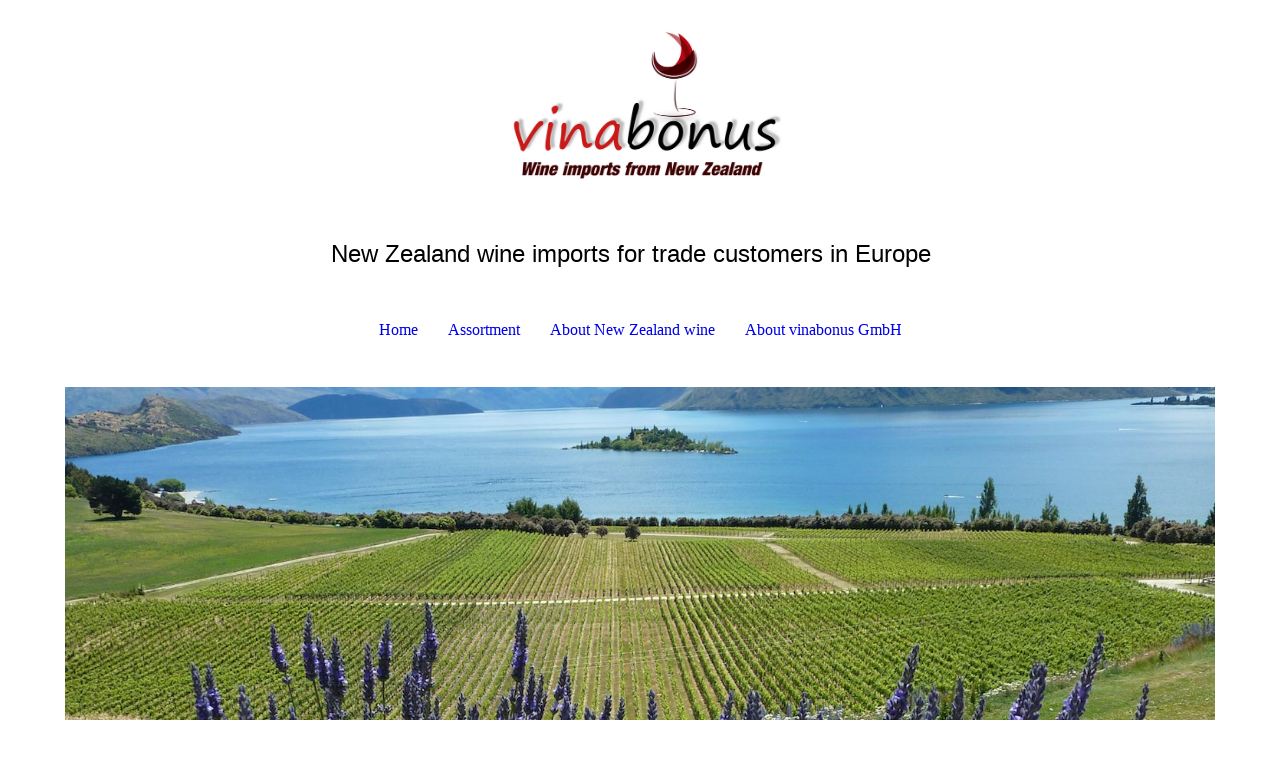

--- FILE ---
content_type: text/html; charset=utf-8
request_url: https://vinabonus.com/about-vinabonus/
body_size: 36544
content:
<!DOCTYPE html><html lang="de"><head><meta http-equiv="Content-Type" content="text/html; charset=UTF-8"><title>About vinabonus GmbH</title><meta name="description" content="vinabonus GmbH imports a wide range of New Zealand wines into Europe."><meta name="keywords" content="Wine imports from New Zealand"><link href="https://vinabonus.com/about-vinabonus/" rel="canonical"><meta content="About vinabonus GmbH" property="og:title"><meta content="website" property="og:type"><meta content="https://vinabonus.com/about-vinabonus/" property="og:url"><meta content="https://vinabonus.com/.cm4all/uproc.php/0/Petra%20und%20Hilmar%20Naubert.jpg" property="og:image"/><script>
              window.beng = window.beng || {};
              window.beng.env = {
                language: "en",
                country: "US",
                mode: "deploy",
                context: "page",
                pageId: "000000038333",
                pageLanguage: "de",
                skeletonId: "",
                scope: "1643419",
                isProtected: false,
                navigationText: "About us",
                instance: "1",
                common_prefix: "https://strato-editor.com",
                design_common: "https://strato-editor.com/beng/designs/",
                design_template: "sys/cm_dh_087",
                path_design: "https://strato-editor.com/beng/designs/data/sys/cm_dh_087/",
                path_res: "https://strato-editor.com/res/",
                path_bengres: "https://strato-editor.com/beng/res/",
                masterDomain: "",
                preferredDomain: "",
                preprocessHostingUri: function(uri) {
                  
                    return uri || "";
                  
                },
                hideEmptyAreas: false
              };
            </script><script xmlns="http://www.w3.org/1999/xhtml" src="https://strato-editor.com/cm4all-beng-proxy/beng-proxy.js"></script><link xmlns="http://www.w3.org/1999/xhtml" rel="stylesheet" href="https://strato-editor.com/.cm4all/e/static/3rdparty/font-awesome/css/font-awesome.min.css"></link><link rel="stylesheet" type="text/css" href="https://strato-editor.com/.cm4all/res/static/libcm4all-js-widget/3.89.7/css/widget-runtime.css" />
<link rel="stylesheet" type="text/css" href="https://strato-editor.com/.cm4all/res/static/beng-editor/5.3.138/css/deploy.css" />
<link rel="stylesheet" type="text/css" href="https://strato-editor.com/.cm4all/res/static/libcm4all-js-widget/3.89.7/css/slideshow-common.css" />
<script src="https://strato-editor.com/.cm4all/res/static/jquery-1.7/jquery.js"></script><script src="https://strato-editor.com/.cm4all/res/static/prototype-1.7.3/prototype.js"></script><script src="https://strato-editor.com/.cm4all/res/static/jslib/1.4.1/js/legacy.js"></script><script src="https://strato-editor.com/.cm4all/res/static/libcm4all-js-widget/3.89.7/js/widget-runtime.js"></script>
<script src="https://strato-editor.com/.cm4all/res/static/libcm4all-js-widget/3.89.7/js/slideshow-common.js"></script>
<script src="https://strato-editor.com/.cm4all/res/static/beng-editor/5.3.138/js/deploy.js"></script>
<script type="text/javascript" src="https://strato-editor.com/.cm4all/uro/assets/js/uro-min.js"></script><link href="https://strato-editor.com/.cm4all/designs/static/sys/cm_dh_087/1769040066.1323364/css/main.css" rel="stylesheet" type="text/css"><meta name="viewport" content="width=device-width, initial-scale=1, user-scalable=yes"><link href="https://strato-editor.com/.cm4all/designs/static/sys/cm_dh_087/1769040066.1323364/css/responsive.css" rel="stylesheet" type="text/css"><link href="https://strato-editor.com/.cm4all/designs/static/sys/cm_dh_087/1769040066.1323364/css/cm-templates-global-style.css" rel="stylesheet" type="text/css"><script type="text/javascript" src="https://strato-editor.com/.cm4all/designs/static/sys/cm_dh_087/1769040066.1323364/js/effects.js"></script><script type="text/javascript" src="https://strato-editor.com/.cm4all/designs/static/sys/cm_dh_087/1769040066.1323364/js/cm_template-focus-point.js"></script><link href="/.cm4all/handler.php/vars.css?v=20251221143412" type="text/css" rel="stylesheet"><style type="text/css">.cm-logo {background-image: url("/.cm4all/uproc.php/0/.logo-homepage-englisch.png/picture-1200?_=18c345eeeb9");
        background-position: 50% 50%;
background-size: auto 100%;
background-repeat: no-repeat;
      }</style><script type="text/javascript">window.cmLogoWidgetId = "STRATP_cm4all_com_widgets_Logo_141749";
            window.cmLogoGetCommonWidget = function (){
                return new cm4all.Common.Widget({
            base    : "/about-vinabonus/index.php/",
            session : "",
            frame   : "",
            path    : "STRATP_cm4all_com_widgets_Logo_141749"
        })
            };
            window.logoConfiguration = {
                "cm-logo-x" : "50%",
        "cm-logo-y" : "50%",
        "cm-logo-v" : "2.0",
        "cm-logo-w" : "auto",
        "cm-logo-h" : "100%",
        "cm-logo-di" : "sys/cm_dh_087",
        "cm-logo-u" : "uro-service://",
        "cm-logo-k" : "%7B%22ticket%22%3A%22656da9b58c46c18f0e6f0726%22%2C%22serviceId%22%3A%220%22%2C%22locale%22%3A%22%22%2C%22path%22%3A%22%2F%22%2C%22name%22%3A%22logo-homepage-englisch.png%22%2C%22origin%22%3A%22upload%22%2C%22type%22%3A%22image%2Fpng%22%2C%22size%22%3A329050%2C%22width%22%3A3192%2C%22height%22%3A1227%2C%22duration%22%3A%22%22%2C%22rotation%22%3A1%2C%22task%22%3A%22none%22%2C%22progress%22%3A%22none%22%2C%22result%22%3A%22none%22%2C%22source%22%3A%22%22%2C%22start%22%3A%2218c345eeeb9%22%2C%22now%22%3A%2218c345f1139%22%2C%22_update%22%3A18%2C%22_index%22%3A1%2C%22_media%22%3A%22image%22%2C%22_hash%22%3A%22a7d270d3%22%2C%22_extension%22%3A%22%22%2C%22_xlate%22%3A%22logo-homepage-englisch.png%22%2C%22_selected%22%3Atrue%7D",
        "cm-logo-bc" : "",
        "cm-logo-ln" : "/Home/index.php/",
        "cm-logo-ln$" : "home",
        "cm-logo-hi" : false
        ,
        _logoBaseUrl : "uro-service:\/\/",
        _logoPath : "%7B%22ticket%22%3A%22656da9b58c46c18f0e6f0726%22%2C%22serviceId%22%3A%220%22%2C%22locale%22%3A%22%22%2C%22path%22%3A%22%2F%22%2C%22name%22%3A%22logo-homepage-englisch.png%22%2C%22origin%22%3A%22upload%22%2C%22type%22%3A%22image%2Fpng%22%2C%22size%22%3A329050%2C%22width%22%3A3192%2C%22height%22%3A1227%2C%22duration%22%3A%22%22%2C%22rotation%22%3A1%2C%22task%22%3A%22none%22%2C%22progress%22%3A%22none%22%2C%22result%22%3A%22none%22%2C%22source%22%3A%22%22%2C%22start%22%3A%2218c345eeeb9%22%2C%22now%22%3A%2218c345f1139%22%2C%22_update%22%3A18%2C%22_index%22%3A1%2C%22_media%22%3A%22image%22%2C%22_hash%22%3A%22a7d270d3%22%2C%22_extension%22%3A%22%22%2C%22_xlate%22%3A%22logo-homepage-englisch.png%22%2C%22_selected%22%3Atrue%7D"
        };
            jQuery(document).ready(function() {
                var href = (beng.env.mode == "deploy" ? "/" : "/Home/index.php/");
                jQuery(".cm-logo").wrap("<a style='text-decoration: none;' href='" + href + "'></a>");
            });
            
          jQuery(document).ready(function() {
            var logoElement = jQuery(".cm-logo");
            logoElement.attr("role", "img");
            logoElement.attr("tabindex", "0");
            logoElement.attr("aria-label", "logo");
          });
        </script><link rel="shortcut icon" type="image/png" href="/.cm4all/sysdb/favicon/icon-32x32_fbfa556.png"/><link rel="shortcut icon" sizes="196x196" href="/.cm4all/sysdb/favicon/icon-196x196_fbfa556.png"/><link rel="apple-touch-icon" sizes="180x180" href="/.cm4all/sysdb/favicon/icon-180x180_fbfa556.png"/><link rel="apple-touch-icon" sizes="120x120" href="/.cm4all/sysdb/favicon/icon-120x120_fbfa556.png"/><link rel="apple-touch-icon" sizes="152x152" href="/.cm4all/sysdb/favicon/icon-152x152_fbfa556.png"/><link rel="apple-touch-icon" sizes="76x76" href="/.cm4all/sysdb/favicon/icon-76x76_fbfa556.png"/><meta name="msapplication-square70x70logo" content="/.cm4all/sysdb/favicon/icon-70x70_fbfa556.png"/><meta name="msapplication-square150x150logo" content="/.cm4all/sysdb/favicon/icon-150x150_fbfa556.png"/><meta name="msapplication-square310x310logo" content="/.cm4all/sysdb/favicon/icon-310x310_fbfa556.png"/><link rel="shortcut icon" type="image/png" href="/.cm4all/sysdb/favicon/icon-48x48_fbfa556.png"/><link rel="shortcut icon" type="image/png" href="/.cm4all/sysdb/favicon/icon-96x96_fbfa556.png"/><style id="cm_table_styles"></style><style id="cm_background_queries"></style><script type="application/x-cm4all-cookie-consent" data-code="google-site-verification=8cfcE2VaUYTB8QIFwH7ForkWcpHOtEkSQE4_8tbGv1g"></script></head><body ondrop="return false;" class=" device-desktop cm-deploy cm-deploy-342 cm-deploy-4x"><div class="cm-background" data-cm-qa-bg="image"></div><div class="cm-background-video" data-cm-qa-bg="video"></div><div class="cm-background-effects" data-cm-qa-bg="effect"></div><div class="cm-templates-container content_wrapper"><div class="main_wrapper"><header class="header_wrapper"><div class="cm_can_be_empty" id="cm-template-logo-container"><div class="cm-templates-logo cm-logo" id="logo"></div></div><div class="title_wrapper cm_can_be_empty"><div class="title cm_can_be_empty cm-templates-heading__title" id="title" style=""><span style="color: #000000; font-size: x-large; font-family: Arial, Helvetica, sans-serif;">New Zealand wine imports for trade customers in Europe<br></span></div><div class="subtitle cm_can_be_empty cm-templates-heading__subtitle" id="subtitle" style=""> </div></div></header><nav class="navigation_wrapper" id="cm_navigation"><ul id="cm_mainnavigation"><li id="cm_navigation_pid_38334"><a title="Home" href="/Home/" class="cm_anchor">Home</a></li><li id="cm_navigation_pid_38332" class="cm_has_subnavigation"><a title="Assortment" href="/new-zealand-wines/" class="cm_anchor">Assortment</a></li><li id="cm_navigation_pid_7370635"><a title="About New Zealand wine" href="/new-zealand-wine-in-europe/" class="cm_anchor">About New Zealand wine</a></li><li id="cm_navigation_pid_67024" class="cm_current cm_has_subnavigation"><a title="About vinabonus GmbH" href="/About-vinabonus-GmbH/" class="cm_anchor">About vinabonus GmbH</a></li></ul></nav><div class="cm-template-keyvisual__media cm_can_be_empty cm-kv-0" id="keyvisual"></div><div class="table_wrapper"><div class="table_cell table_color_left"><div class="subnavigation_wrapper cm_with_forcesub" id="cm_subnavigation"><ul class="cm_subnavigation"><li id="cm_navigation_pid_38354"><a title="Contact" href="/contact-vinabonus/" class="cm_anchor">Contact</a></li><li id="cm_navigation_pid_38333" class="cm_current"><a title="About us" href="/about-vinabonus/" class="cm_anchor">About us</a></li><li id="cm_navigation_pid_38330"><a title="Imprint" href="/imprint-vinabonus/" class="cm_anchor">Imprint</a></li><li id="cm_navigation_pid_2309321"><a title="Privacy Policy" href="/privacy-policy/" class="cm_anchor">Privacy Policy</a></li></ul></div></div><div class="table_cell table_color_right"><main class="cm-template-content__main design_content cm-templates-text" id="content_main" data-cm-hintable="yes"><h1><span style="font-size: 24px; font-family: Tahoma, Geneva, sans-serif;">About us </span></h1><div class="clearFloating" style="clear:both;height: 0px; width: auto;"></div><div id="widgetcontainer_STRATP_cm4all_com_widgets_Separator_141759" class="
				    cm_widget_block
					cm_widget cm4all_com_widgets_Separator cm_widget_block_center" style="width:100%; max-width:100%; "><div class="cm_widget_anchor"><a name="STRATP_cm4all_com_widgets_Separator_141759" id="widgetanchor_STRATP_cm4all_com_widgets_Separator_141759"><!--cm4all.com.widgets.Separator--></a></div><div style='position: relative; width: 100%;'><div style='border-top: 1px solid; margin: 1.2em 0em 1.2em 0em;'></div></div></div><h2><br><span style="font-size: 18px; font-family: Tahoma, Geneva, sans-serif;">Wine Import from New Zealand</span></h2><p><span style="font-family: Tahoma, Geneva, sans-serif;">vinabonus GmbH is a family-owned company specialising in the import of premium wines from New Zealand. Founded in 2014, the company is managed by me, <strong>Hilmar Naubert</strong>, as Managing Director.<br></span></p><p><span style="font-family: Tahoma, Geneva, sans-serif;">We import our wines directly to Germany, store them in our own wine warehouse near Hamburg, and from there supply customers on a daily basis throughout <strong>many European countries</strong>.</span></p><p><span style="font-size: 18px; color: #ca1b1b; font-family: Tahoma, Geneva, sans-serif;"><strong>New Zealand Wine – From Idea to Reality</strong></span></p><p><span style="font-family: Tahoma, Geneva, sans-serif;">A two-year stay in New Zealand laid the foundation for our passion for New Zealand wines. During this time, my wife <strong>Petra</strong> and I immersed ourselves in the country, its people, winemakers, and wines. We visited several hundred wineries and carefully selected some of the finest for our portfolio. While still in New Zealand, we organised our first wine shipments to Germany.<br></span></p><div class="clearFloating" style="clear:both;height: 0px; width: auto;"></div><div id="widgetcontainer_STRATP_cm4all_com_widgets_UroPhoto_55350564" class="
				    cm_widget_block
					cm_widget cm4all_com_widgets_UroPhoto cm_widget_block_center" style="width:100%; max-width:826px; "><div class="cm_widget_anchor"><a name="STRATP_cm4all_com_widgets_UroPhoto_55350564" id="widgetanchor_STRATP_cm4all_com_widgets_UroPhoto_55350564"><!--cm4all.com.widgets.UroPhoto--></a></div><div xmlns="http://www.w3.org/1999/xhtml" data-uro-type="image" style="width:100%;height:100%;" id="uroPhotoOuterSTRATP_cm4all_com_widgets_UroPhoto_55350564">            <picture><source srcset="/.cm4all/uproc.php/0/.in%20neuseeland.JPG/picture-1600?_=19b4141d059 1x, /.cm4all/uproc.php/0/.in%20neuseeland.JPG/picture-2600?_=19b4141d059 2x" media="(min-width:800px)"><source srcset="/.cm4all/uproc.php/0/.in%20neuseeland.JPG/picture-1200?_=19b4141d059 1x, /.cm4all/uproc.php/0/.in%20neuseeland.JPG/picture-1600?_=19b4141d059 2x" media="(min-width:600px)"><source srcset="/.cm4all/uproc.php/0/.in%20neuseeland.JPG/picture-800?_=19b4141d059 1x, /.cm4all/uproc.php/0/.in%20neuseeland.JPG/picture-1200?_=19b4141d059 2x" media="(min-width:400px)"><source srcset="/.cm4all/uproc.php/0/.in%20neuseeland.JPG/picture-400?_=19b4141d059 1x, /.cm4all/uproc.php/0/.in%20neuseeland.JPG/picture-800?_=19b4141d059 2x" media="(min-width:200px)"><source srcset="/.cm4all/uproc.php/0/.in%20neuseeland.JPG/picture-200?_=19b4141d059 1x, /.cm4all/uproc.php/0/.in%20neuseeland.JPG/picture-400?_=19b4141d059 2x" media="(min-width:100px)"><img src="/.cm4all/uproc.php/0/.in%20neuseeland.JPG/picture-200?_=19b4141d059" data-uro-original="/.cm4all/uproc.php/0/in%20neuseeland.JPG?_=19b4141d059" onerror="uroGlobal().util.error(this, '', 'uro-widget')" data-uro-width="826" data-uro-height="535" alt="" style="width:100%;" title="" loading="lazy"></picture>
<span></span></div></div><p><span style="font-family: Tahoma, Geneva, sans-serif;">Petra and Hilmar Naubert – vinabonus GmbH</span></p><p><br></p><p><span style="font-size: 18px; font-family: Tahoma, Geneva, sans-serif; color: #ca1b1b;"><strong>New Zealand Wine – A Market with Great Potential</strong></span></p><p><span style="font-family: Tahoma, Geneva, sans-serif;">With a market share of less than one percent, New Zealand wines are still relatively underrepresented in Germany. Yet their quality is outstanding, characterised by freshness, precision, and international acclaim.</span></p><p><span style="font-family: Tahoma, Geneva, sans-serif;">This presents a unique opportunity to stand out from the competition. Discover the potential of New Zealand wines and contact us for a personalised offer.</span></p><p><br><span style="font-size: 18px; font-family: Tahoma, Geneva, sans-serif; color: #ca1b1b;"><strong>Strict Selection for Outstanding Wine Quality</strong></span></p><p><span style="font-family: Tahoma, Geneva, sans-serif;">When selecting our partner wineries, we follow clearly defined quality standards. We work exclusively with producers who consistently deliver high-quality wines and whose philosophy has also convinced us on a personal level. All wines in our portfolio are produced at least according to <strong>sustainable viticulture standards</strong> and have been carefully tasted and selected.</span></p><p><span style="font-family: Tahoma, Geneva, sans-serif;"><br>In addition to well-known varieties such as <strong>Sauvignon Blanc</strong> and <strong>Pinot Noir</strong>, we also offer other exciting wines from New Zealand — enabling you to present your customers with distinctive discoveries and truly exceptional wine experiences.<br></span></p><p><span style="font-family: Tahoma, Geneva, sans-serif;">Yours,</span></p><p><span style="font-family: Tahoma, Geneva, sans-serif;">Hilmar Naubert</span></p><p><span style="font-family: Tahoma, Geneva, sans-serif;">General Manager vinabonus GmbH </span></p><h2> <br> </h2><div id="cm_bottom_clearer" style="clear: both;" contenteditable="false"></div></main></div></div></div><div class="cm-templates-footer-container footer_wrapper cm_can_be_empty"><div class="sidebar_wrapper"><div class="cm-templates-sidebar-one"><aside class="sidebar cm_can_be_empty" id="widgetbar_site_1" data-cm-hintable="yes"><p><strong><span style="color: #000000;">Do you have any questions? </span></strong></p><p><span style="color: #000000;">Please contact us </span></p><p><span style="color: #000000;">+49 561 82039850 </span></p><p><span style="color: #000000;">H.Naubert @ vinabonus.de</span></p><p><br></p><p><span style="color: #000000;"> </span></p><p> </p></aside><aside class="sidebar cm_can_be_empty" id="widgetbar_site_2" data-cm-hintable="yes"><p><span style="color: #000000;"><strong>Why order here?</strong></span></p><p><span style="color: #000000;">1. Exclusive wines through direct imports from New Zealand</span></p><p><span style="color: #000000;">2. Fast and reliable delivery at fair prices</span></p><p><span style="color: #000000;">3. Reliable quality from top NZ wineries </span></p><p><span style="color: #000000;">4. Broad offer of grapes that represent New Zealand wine</span></p><p><span style="color: #000000;">5. Regular new discoveries </span><br></p></aside><aside class="sidebar cm_can_be_empty" id="widgetbar_site_3" data-cm-hintable="yes"><p>D<br></p><p> </p></aside></div><div class="cm-templates-sidebar-two"><aside class="sidebar cm_can_be_empty" id="widgetbar_page_1" data-cm-hintable="yes"><p> </p></aside><aside class="sidebar cm_can_be_empty" id="widgetbar_page_2" data-cm-hintable="yes"><p> </p></aside><aside class="sidebar cm_can_be_empty" id="widgetbar_page_3" data-cm-hintable="yes"><p> </p></aside></div></div></div><footer class="cm-templates-footer cm_can_be_empty" id="footer" data-cm-hintable="yes"> </footer></div><div class="content_overlay"> </div><div class="navigation_wrapper_mobile cm_with_forcesub " id="mobile_cm_navigation"><ul id="mobile_cm_mainnavigation"><li id="mobile_cm_navigation_pid_38334"><a title="Home" href="/Home/" class="cm_anchor">Home</a></li><li id="mobile_cm_navigation_pid_38332" class="cm_has_subnavigation"><a title="Assortment" href="/new-zealand-wines/" class="cm_anchor">Assortment</a><ul class="cm_subnavigation" id="mobile_cm_subnavigation_pid_38332"><li id="mobile_cm_navigation_pid_38504"><a title="Ata Rangi" href="/new-zealand-wines-ata-rangi/" class="cm_anchor">Ata Rangi</a></li><li id="mobile_cm_navigation_pid_8721172"><a title="Auntsfield Estate" href="/Assortment/Auntsfield-Estate/" class="cm_anchor">Auntsfield Estate</a></li><li id="mobile_cm_navigation_pid_6812514"><a title="Bilancia" href="/bilancia-wines-hawkes-bay/" class="cm_anchor">Bilancia</a></li><li id="mobile_cm_navigation_pid_3971262"><a title="Brightwater Gravels" href="/Assortment/Brightwater-Gravels/" class="cm_anchor">Brightwater Gravels</a></li><li id="mobile_cm_navigation_pid_3971326"><a title="Dry River" href="/dry-river-wines/" class="cm_anchor">Dry River</a></li><li id="mobile_cm_navigation_pid_1850698"><a title="Framingham Wines" href="/Assortment/Framingham-Wines/" class="cm_anchor">Framingham Wines</a></li><li id="mobile_cm_navigation_pid_38523"><a title="Lawson's Dry Hills" href="/new-zealand-wines-lawsons-dry-hills/" class="cm_anchor">Lawson's Dry Hills</a></li><li id="mobile_cm_navigation_pid_4528520"><a title="Mahi" href="/Assortment/Mahi/" class="cm_anchor">Mahi</a></li><li id="mobile_cm_navigation_pid_38505"><a title="Man O' War" href="/new-zealand-wines-man-o-war-wines/" class="cm_anchor">Man O' War</a></li><li id="mobile_cm_navigation_pid_8503486"><a title="No.1 Family Estate" href="/Assortment/No-1-Family-Estate/" class="cm_anchor">No.1 Family Estate</a></li><li id="mobile_cm_navigation_pid_286808"><a title="Palliser Estate" href="/wines-from-palliser-estate/" class="cm_anchor">Palliser Estate</a></li><li id="mobile_cm_navigation_pid_6812515"><a title="Paritua" href="/paritua-hawkes-bay/" class="cm_anchor">Paritua</a></li><li id="mobile_cm_navigation_pid_38524"><a title="Quartz Reef" href="/new-zealand-wines-quartz-reef/" class="cm_anchor">Quartz Reef</a></li><li id="mobile_cm_navigation_pid_3971328"><a title="Rippon" href="/rippon-wines/" class="cm_anchor">Rippon</a></li><li id="mobile_cm_navigation_pid_6481513"><a title="SHEILD Wines" href="/sheild-wines/" class="cm_anchor">SHEILD Wines</a></li><li id="mobile_cm_navigation_pid_3035462"><a title="Spy Valley " href="/Assortment/Spy-Valley/" class="cm_anchor">Spy Valley </a></li><li id="mobile_cm_navigation_pid_38526"><a title="Stonyridge" href="/new-zealand-wines-stonyridge/" class="cm_anchor">Stonyridge</a></li><li id="mobile_cm_navigation_pid_7504684"><a title="Te Mata" href="/Assortment/Te-Mata/" class="cm_anchor">Te Mata</a></li><li id="mobile_cm_navigation_pid_5451131"><a title="te Pa Wines" href="/Assortment/te-Pa-Wines/" class="cm_anchor">te Pa Wines</a></li><li id="mobile_cm_navigation_pid_5199088"><a title="Te Whare Ra" href="/Assortment/Te-Whare-Ra/" class="cm_anchor">Te Whare Ra</a></li><li id="mobile_cm_navigation_pid_5451132"><a title="Tony Bish Wines" href="/Assortment/Tony-Bish-Wines/" class="cm_anchor">Tony Bish Wines</a></li><li id="mobile_cm_navigation_pid_38527"><a title="Waimea Estate" href="/new-zealand-wines-waimea-estate/" class="cm_anchor">Waimea Estate</a></li></ul></li><li id="mobile_cm_navigation_pid_7370635"><a title="About New Zealand wine" href="/new-zealand-wine-in-europe/" class="cm_anchor">About New Zealand wine</a></li><li id="mobile_cm_navigation_pid_67024" class="cm_current cm_has_subnavigation"><a title="About vinabonus GmbH" href="/About-vinabonus-GmbH/" class="cm_anchor">About vinabonus GmbH</a><ul class="cm_subnavigation" id="mobile_cm_subnavigation_pid_67024"><li id="mobile_cm_navigation_pid_38354"><a title="Contact" href="/contact-vinabonus/" class="cm_anchor">Contact</a></li><li id="mobile_cm_navigation_pid_38333" class="cm_current"><a title="About us" href="/about-vinabonus/" class="cm_anchor">About us</a></li><li id="mobile_cm_navigation_pid_38330"><a title="Imprint" href="/imprint-vinabonus/" class="cm_anchor">Imprint</a></li><li id="mobile_cm_navigation_pid_2309321"><a title="Privacy Policy" href="/privacy-policy/" class="cm_anchor">Privacy Policy</a></li></ul></li></ul></div><div class="toggle_navigation"><div class="toggle_navigation--background"><div class="burgerline1"> </div><div class="burgerline2"> </div><div class="burgerline3"> </div></div></div><script type="text/javascript" src="https://strato-editor.com/.cm4all/designs/static/sys/cm_dh_087/1769040066.1323364/js/cm-templates-global-script.js"></script><div class="cm_widget_anchor"><a name="STRATP_cm4all_com_widgets_CookiePolicy_1117170" id="widgetanchor_STRATP_cm4all_com_widgets_CookiePolicy_1117170"><!--cm4all.com.widgets.CookiePolicy--></a></div><div style="display:none" class="cm-wp-container cm4all-cookie-policy-placeholder-template"><div class="cm-wp-header"><h4 class="cm-wp-header__headline">Externe Inhalte</h4><p class="cm-wp-header__text">Die an dieser Stelle vorgesehenen Inhalte können aufgrund Ihrer aktuellen <a class="cm-wp-header__link" href="#" onclick="openCookieSettings();return false;">Cookie-Einstellungen</a> nicht angezeigt werden.</p></div><div class="cm-wp-content"><div class="cm-wp-content__control"><label aria-checked="false" role="switch" tabindex="0" class="cm-wp-content-switcher"><input tabindex="-1" type="checkbox" class="cm-wp-content-switcher__checkbox" /><span class="cm-wp-content-switcher__label">Drittanbieter-Inhalte</span></label></div><p class="cm-wp-content__text">Diese Webseite bietet möglicherweise Inhalte oder Funktionalitäten an, die von Drittanbietern eigenverantwortlich zur Verfügung gestellt werden. Diese Drittanbieter können eigene Cookies setzen, z.B. um die Nutzeraktivität zu verfolgen oder ihre Angebote zu personalisieren und zu optimieren.</p></div></div><div aria-labelledby="cookieSettingsDialogTitle" role="dialog" style="position: fixed;" class="cm-cookie-container cm-hidden" id="cookieSettingsDialog"><div class="cm-cookie-header"><h4 id="cookieSettingsDialogTitle" class="cm-cookie-header__headline">Cookie-Einstellungen</h4><div autofocus="autofocus" tabindex="0" role="button" class="cm-cookie-header__close-button" title="Schließen"></div></div><div aria-describedby="cookieSettingsDialogContent" class="cm-cookie-content"><p id="cookieSettingsDialogContent" class="cm-cookie-content__text">Diese Webseite verwendet Cookies, um Besuchern ein optimales Nutzererlebnis zu bieten. Bestimmte Inhalte von Drittanbietern werden nur angezeigt, wenn die entsprechende Option aktiviert ist. Die Datenverarbeitung kann dann auch in einem Drittland erfolgen. Weitere Informationen hierzu in der Datenschutzerklärung.</p><div class="cm-cookie-content__controls"><div class="cm-cookie-controls-container"><div class="cm-cookie-controls cm-cookie-controls--essential"><div class="cm-cookie-flex-wrapper"><label aria-details="cookieSettingsEssentialDetails" aria-labelledby="cookieSettingsEssentialLabel" aria-checked="true" role="switch" tabindex="0" class="cm-cookie-switch-wrapper"><input tabindex="-1" id="cookieSettingsEssential" type="checkbox" disabled="disabled" checked="checked" /><span></span></label><div class="cm-cookie-expand-wrapper"><span id="cookieSettingsEssentialLabel">Technisch notwendige</span><div tabindex="0" aria-controls="cookieSettingsEssentialDetails" aria-expanded="false" role="button" class="cm-cookie-content-expansion-button" title="Erweitern / Zuklappen"></div></div></div><div class="cm-cookie-content-expansion-text" id="cookieSettingsEssentialDetails">Diese Cookies sind zum Betrieb der Webseite notwendig, z.B. zum Schutz vor Hackerangriffen und zur Gewährleistung eines konsistenten und der Nachfrage angepassten Erscheinungsbilds der Seite.</div></div><div class="cm-cookie-controls cm-cookie-controls--statistic"><div class="cm-cookie-flex-wrapper"><label aria-details="cookieSettingsStatisticsDetails" aria-labelledby="cookieSettingsStatisticsLabel" aria-checked="false" role="switch" tabindex="0" class="cm-cookie-switch-wrapper"><input tabindex="-1" id="cookieSettingsStatistics" type="checkbox" /><span></span></label><div class="cm-cookie-expand-wrapper"><span id="cookieSettingsStatisticsLabel">Analytische</span><div tabindex="0" aria-controls="cookieSettingsStatisticsDetails" aria-expanded="false" role="button" class="cm-cookie-content-expansion-button" title="Erweitern / Zuklappen"></div></div></div><div class="cm-cookie-content-expansion-text" id="cookieSettingsStatisticsDetails">Diese Cookies werden verwendet, um das Nutzererlebnis weiter zu optimieren. Hierunter fallen auch Statistiken, die dem Webseitenbetreiber von Drittanbietern zur Verfügung gestellt werden, sowie die Ausspielung von personalisierter Werbung durch die Nachverfolgung der Nutzeraktivität über verschiedene Webseiten.</div></div><div class="cm-cookie-controls cm-cookie-controls--third-party"><div class="cm-cookie-flex-wrapper"><label aria-details="cookieSettingsThirdpartyDetails" aria-labelledby="cookieSettingsThirdpartyLabel" aria-checked="false" role="switch" tabindex="0" class="cm-cookie-switch-wrapper"><input tabindex="-1" id="cookieSettingsThirdparty" type="checkbox" /><span></span></label><div class="cm-cookie-expand-wrapper"><span id="cookieSettingsThirdpartyLabel">Drittanbieter-Inhalte</span><div tabindex="0" aria-controls="cookieSettingsThirdpartyDetails" aria-expanded="false" role="button" class="cm-cookie-content-expansion-button" title="Erweitern / Zuklappen"></div></div></div><div class="cm-cookie-content-expansion-text" id="cookieSettingsThirdpartyDetails">Diese Webseite bietet möglicherweise Inhalte oder Funktionalitäten an, die von Drittanbietern eigenverantwortlich zur Verfügung gestellt werden. Diese Drittanbieter können eigene Cookies setzen, z.B. um die Nutzeraktivität zu verfolgen oder ihre Angebote zu personalisieren und zu optimieren.</div></div></div><div class="cm-cookie-content-button"><div tabindex="0" role="button" onclick="rejectAllCookieTypes(); setTimeout(saveCookieSettings, 400);" class="cm-cookie-button cm-cookie-content-button--reject-all"><span>Ablehnen</span></div><div tabindex="0" role="button" onclick="selectAllCookieTypes(); setTimeout(saveCookieSettings, 400);" class="cm-cookie-button cm-cookie-content-button--accept-all"><span>Alle akzeptieren</span></div><div tabindex="0" role="button" onclick="saveCookieSettings();" class="cm-cookie-button cm-cookie-content-button--save"><span>Speichern</span></div></div></div></div></div><script type="text/javascript">
      Common.loadCss("/.cm4all/widgetres.php/cm4all.com.widgets.CookiePolicy/show.css?v=3.3.38");
    </script><script data-tracking="true" data-cookie-settings-enabled="true" src="/.cm4all/widgetres.php/cm4all.com.widgets.CookiePolicy/show.js?v=3.3.38" defer="defer" id="cookieSettingsScript"></script><noscript ><div style="position:absolute;bottom:0;" id="statdiv"><img alt="" height="1" width="1" src="https://strato-editor.com/.cm4all/_pixel.img?site=1750180-mG8Xqsmd&amp;page=pid_38333&amp;path=%2Fabout-vinabonus%2Findex.php%2F&amp;nt=About+us"/></div></noscript><script  type="text/javascript">//<![CDATA[
            document.body.insertAdjacentHTML('beforeend', '<div style="position:absolute;bottom:0;" id="statdiv"><img alt="" height="1" width="1" src="https://strato-editor.com/.cm4all/_pixel.img?site=1750180-mG8Xqsmd&amp;page=pid_38333&amp;path=%2Fabout-vinabonus%2Findex.php%2F&amp;nt=About+us&amp;domain='+escape(document.location.hostname)+'&amp;ref='+escape(document.referrer)+'"/></div>');
        //]]></script><div xmlns="http://www.w3.org/1999/xhtml" class="cm-smart-access-button"><div class="scaler"><i class="fa fa-th" aria-hidden="true"></i></div></div><div xmlns="http://www.w3.org/1999/xhtml" class="cm-smart-access-menu num-buttons-4"><div class="protector"></div><div class="tiles"><a href="mailto:h.naubert@vinabonus.de" target=""><div class="tile mail"><div class="icon"><i class="fa fa-mail" aria-hidden="true"></i></div><div class="title">E-Mail</div></div></a><a href="tel:+49 561 820 39 850" target=""><div class="tile call"><div class="icon"><i class="fa fa-call" aria-hidden="true"></i></div><div class="title">Anruf</div></div></a><a href="/new-zealand-wines/" target=""><div class="tile about"><div class="icon"><i class="fa fa-about" aria-hidden="true"></i></div><div class="title">Infos</div></div></a><a href="https://www.facebook.com/vinabonus/" target="_blank"><div class="tile facebook"><div class="icon"><i class="fa fa-facebook" aria-hidden="true"></i></div><div class="title">Facebook</div></div></a></div></div><div style="display: none;" id="keyvisualWidgetVideosContainer"></div><style type="text/css">.cm-kv-0 {
background-color: transparent;
background-position: 0px -118px;
background-size: 1150px 575px;
background-repeat: no-repeat;
}
            @media(min-width: 100px), (min-resolution: 72dpi), (-webkit-min-device-pixel-ratio: 1) {.cm-kv-0{background-image:url("/.cm4all/uproc.php/0/.vinabonus-weinimport-aus-neuseeland.jpg/picture-200?_=14710d9c120");}}@media(min-width: 100px), (min-resolution: 144dpi), (-webkit-min-device-pixel-ratio: 2) {.cm-kv-0{background-image:url("/.cm4all/uproc.php/0/.vinabonus-weinimport-aus-neuseeland.jpg/picture-400?_=14710d9c120");}}@media(min-width: 200px), (min-resolution: 72dpi), (-webkit-min-device-pixel-ratio: 1) {.cm-kv-0{background-image:url("/.cm4all/uproc.php/0/.vinabonus-weinimport-aus-neuseeland.jpg/picture-400?_=14710d9c120");}}@media(min-width: 200px), (min-resolution: 144dpi), (-webkit-min-device-pixel-ratio: 2) {.cm-kv-0{background-image:url("/.cm4all/uproc.php/0/.vinabonus-weinimport-aus-neuseeland.jpg/picture-800?_=14710d9c120");}}@media(min-width: 400px), (min-resolution: 72dpi), (-webkit-min-device-pixel-ratio: 1) {.cm-kv-0{background-image:url("/.cm4all/uproc.php/0/.vinabonus-weinimport-aus-neuseeland.jpg/picture-800?_=14710d9c120");}}@media(min-width: 400px), (min-resolution: 144dpi), (-webkit-min-device-pixel-ratio: 2) {.cm-kv-0{background-image:url("/.cm4all/uproc.php/0/.vinabonus-weinimport-aus-neuseeland.jpg/picture-1200?_=14710d9c120");}}@media(min-width: 600px), (min-resolution: 72dpi), (-webkit-min-device-pixel-ratio: 1) {.cm-kv-0{background-image:url("/.cm4all/uproc.php/0/.vinabonus-weinimport-aus-neuseeland.jpg/picture-1200?_=14710d9c120");}}@media(min-width: 600px), (min-resolution: 144dpi), (-webkit-min-device-pixel-ratio: 2) {.cm-kv-0{background-image:url("/.cm4all/uproc.php/0/.vinabonus-weinimport-aus-neuseeland.jpg/picture-1600?_=14710d9c120");}}@media(min-width: 800px), (min-resolution: 72dpi), (-webkit-min-device-pixel-ratio: 1) {.cm-kv-0{background-image:url("/.cm4all/uproc.php/0/.vinabonus-weinimport-aus-neuseeland.jpg/picture-1600?_=14710d9c120");}}@media(min-width: 800px), (min-resolution: 144dpi), (-webkit-min-device-pixel-ratio: 2) {.cm-kv-0{background-image:url("/.cm4all/uproc.php/0/.vinabonus-weinimport-aus-neuseeland.jpg/picture-2600?_=14710d9c120");}}
</style><style type="text/css">
			#keyvisual {
				overflow: hidden;
			}
			.kv-video-wrapper {
				width: 100%;
				height: 100%;
				position: relative;
			}
			</style><script type="text/javascript">
				jQuery(document).ready(function() {
					function moveTempVideos(slideshow, isEditorMode) {
						var videosContainer = document.getElementById('keyvisualWidgetVideosContainer');
						if (videosContainer) {
							while (videosContainer.firstChild) {
								var div = videosContainer.firstChild;
								var divPosition = div.className.substring('cm-kv-0-tempvideo-'.length);
								if (isEditorMode && parseInt(divPosition) > 1) {
									break;
								}
								videosContainer.removeChild(div);
								if (div.nodeType == Node.ELEMENT_NODE) {
									var pos = '';
									if (slideshow) {
										pos = '-' + divPosition;
									}
									var kv = document.querySelector('.cm-kv-0' + pos);
									if (kv) {
										if (!slideshow) {
											var wrapperDiv = document.createElement("div"); 
											wrapperDiv.setAttribute("class", "kv-video-wrapper");
											kv.insertBefore(wrapperDiv, kv.firstChild);
											kv = wrapperDiv;
										}
										while (div.firstChild) {
											kv.appendChild(div.firstChild);
										}
										if (!slideshow) {
											break;
										}
									}
								}
							}
						}
					}

					function kvClickAction(mode, href) {
						if (mode == 'internal') {
							if (!window.top.syntony || !/_home$/.test(window.top.syntony.bifmState)) {
								window.location.href = href;
							}
						} else if (mode == 'external') {
							var a = document.createElement('a');
							a.href = href;
							a.target = '_blank';
							a.rel = 'noreferrer noopener';
							a.click();
						}
					}

					var keyvisualElement = jQuery("[cm_type=keyvisual]");
					if(keyvisualElement.length == 0){
						keyvisualElement = jQuery("#keyvisual");
					}
					if(keyvisualElement.length == 0){
						keyvisualElement = jQuery("[class~=cm-kv-0]");
					}
				
						keyvisualElement.attr("role", "img");
						keyvisualElement.attr("tabindex", "0");
						keyvisualElement.attr("aria-label", "hauptgrafik");
					
					moveTempVideos(false, false);
					var video = document.querySelector('#keyvisual video');
					if (video) {
						video.play();
					}
				
			});
		</script></body></html>


--- FILE ---
content_type: application/javascript
request_url: https://strato-editor.com/.cm4all/designs/static/sys/cm_dh_087/1769040066.1323364/js/effects.js
body_size: 1840
content:
jQuery(document).ready(function () {

	// get current user agent
	var userAgent = navigator.userAgent.toLowerCase();
	// if android exits index > -1 will be returned
	var isAndroid = userAgent.indexOf("android") > -1;
	// if isAndroid == true then our double tab script will be executed
	if (isAndroid === true && navigator.maxTouchPoints > 0) {
		Common.doubleTapToGo("#cm_navigation li:has(ul)");
	}
});

(function ($) {
	$(document).ready(function () {

		function selectorSearch(hamburger, selector) {
			[].forEach.call(hamburger, function (div) {
				// do whatever
				div.style.backgroundColor = window.getComputedStyle(selector).getPropertyValue('color');
			});
		}

		function toggleNavigationColor(selector, element) {
			try {
				var toggleNavigation = selector;
				if (element === 'style') {
					toggleNavigation.removeAttribute("style");
				} else {
					toggleNavigation.style.backgroundColor = window.getComputedStyle(element).getPropertyValue('background-color');
					toggleNavigation.style.opacity = '0.75';
				}
			} catch (e) {
				//instruction
			}

		}

		function calculateElmentHeight(element) {
			return parseInt(window.getComputedStyle(element).height) + element.offsetTop + parseInt(window.getComputedStyle(element).getPropertyValue('padding-bottom')) + parseInt(window.getComputedStyle(element).getPropertyValue('padding-top'));
		}

		function changeBurgerColor() {
			var contentSelector = document.querySelector('.table_color_right'),
				keyvisualSelector = document.querySelector('.cm-template-keyvisual__media'),
				headerSelector = document.querySelector('.cm-template-keyvisual__media'),
				footerSelector = document.querySelector('.cm-templates-footer-container'),
				hamburgerContainer = document.querySelector('.toggle_navigation--background'),
				hamburgerLines = document.querySelectorAll('.toggle_navigation--background > div'),
				scrollPosition = window.pageYOffset;

			const BREAKPOINT = 1250;

			if (window.innerWidth <= BREAKPOINT) {
				if (contentSelector.offsetTop > 0) {
					if (scrollPosition >= contentSelector.offsetTop && scrollPosition <= calculateElmentHeight(contentSelector)) {
						[].forEach.call(hamburgerLines, function (div) {
							// do whatever

							div.style.backgroundColor = window.getComputedStyle(contentSelector).getPropertyValue('color');
						});
						toggleNavigationColor(hamburgerContainer, contentSelector);
					}
				}

				if (footerSelector.offsetTop > 0) {
					if (scrollPosition >= footerSelector.offsetTop && scrollPosition <= calculateElmentHeight(footerSelector)) {
						[].forEach.call(hamburgerLines, function (div) {
							// do whatever

							div.style.backgroundColor = window.getComputedStyle(footerSelector).getPropertyValue('color');
						});
						toggleNavigationColor(hamburgerContainer, footerSelector);
					}
				}

				if (parseInt(window.getComputedStyle(keyvisualSelector).height) > 0) {
					var removeSelectorClasses = keyvisualSelector;
				} else {
					var removeSelectorClasses = headerSelector;
				}

				if (scrollPosition <= (removeSelectorClasses.offsetTop + parseInt(window.getComputedStyle(removeSelectorClasses).height))) {
					toggleNavigationColor(hamburgerContainer, "style");
					[].forEach.call(hamburgerLines, function (div) {
						// do whatever
						div.removeAttribute("style");
					});
				}

			} // if Breakpoint 
		} // function

		window.addEventListener('scroll', function (e) {
			changeBurgerColor();
		});
		window.addEventListener('resize', function (e) {
			changeBurgerColor();
		});


		//Toggle Mobile Navigation
		$('.toggle_navigation').click(function () {
			$('body').toggleClass('open_navigation');
			toggleNavigationColor(document.querySelector('.toggle_navigation--background'), "style");
		});

		//Open 2nd + 3rd Layer Nav on Click
		function addSubnaviIconForClick() {
			var hasSubnavigation = document.querySelectorAll('#mobile_cm_mainnavigation .cm_has_subnavigation');

			for (var i = 0; i < hasSubnavigation.length; i++) {
				hasSubnavigation[i].insertAdjacentHTML('beforeend', '<span class="cm-templates-icon__plus-mobile fas fa-chevron-right"></span>');
			}

			var openSubmenuByClick = document.querySelectorAll('#mobile_cm_mainnavigation .cm_has_subnavigation .cm-templates-icon__plus-mobile');

			for (var x = 0; x < openSubmenuByClick.length; x++) {
				openSubmenuByClick[x].addEventListener('click', function () {
					this.parentNode.classList.toggle('open_subnav');

					if (this.classList.contains('fa-chevron-right')) {
						this.classList.replace('fa-chevron-right', 'fa-chevron-down');
					} else {
						this.classList.replace('fa-chevron-down', 'fa-chevron-right');
					}
				});
			}
		}

		addSubnaviIconForClick();


		// Click to Scroll on Top
		$('.scroll-up').click(function () {
			goToByScroll('body');
		});

		function setCmEmptyForElements(element, hiddenElement) {
			if (jQuery(element).hasClass('cm_empty')) {
				if (hiddenElement == undefined) {
					jQuery(element).addClass('cm-templates-empty');
				} else {
					jQuery(hiddenElement).addClass('cm-templates-empty');
				}
			}
		}


		//Check if user is in chrome
		var inChrome = (navigator.userAgent.toString().toLowerCase().indexOf("chrome") != -1);

		if (inChrome == true) {
			document.querySelector('.title_wrapper').classList.add('cm-templates-title--word-break');
		}


		// remove cm_empty container
		setTimeout(function () {

			setCmEmptyForElements('#logo');
			setCmEmptyForElements('#title');
			setCmEmptyForElements('#subtitle');
			setCmEmptyForElements('#keyvisual');
			setCmEmptyForElements('.cm-templates-footer-container');
			setCmEmptyForElements('.cm-templates-footer');

			if (jQuery('#title').hasClass('cm_empty') && jQuery('#subtitle').hasClass('cm_empty')) {
				jQuery('.title_wrapper').addClass('cm-templates-empty');
			}
			if (jQuery('#keyvisual').hasClass('cm_empty')) {
				jQuery('#keyvisual').addClass('cm-templates-container-distanceTop');
			}

			if (jQuery('#widgetbar_site_1').hasClass('cm_empty') && jQuery('#widgetbar_site_2').hasClass('cm_empty') && jQuery('#widgetbar_site_3').hasClass('cm_empty')) {
				jQuery('.cm-templates-sidebar-one').addClass('cm-templates-empty');
			}

			if (jQuery('#widgetbar_page_1').hasClass('cm_empty') && jQuery('#widgetbar_page_2').hasClass('cm_empty') && jQuery('#widgetbar_page_3').hasClass('cm_empty')) {
				jQuery('.cm-templates-sidebar-two').addClass('cm-templates-empty');
			}

		}, 100);

	});
})(jQuery);

function goToByScroll(id) {
	jQuery('html,body').animate({ scrollTop: jQuery(id).offset().top }, 'slow');
}



